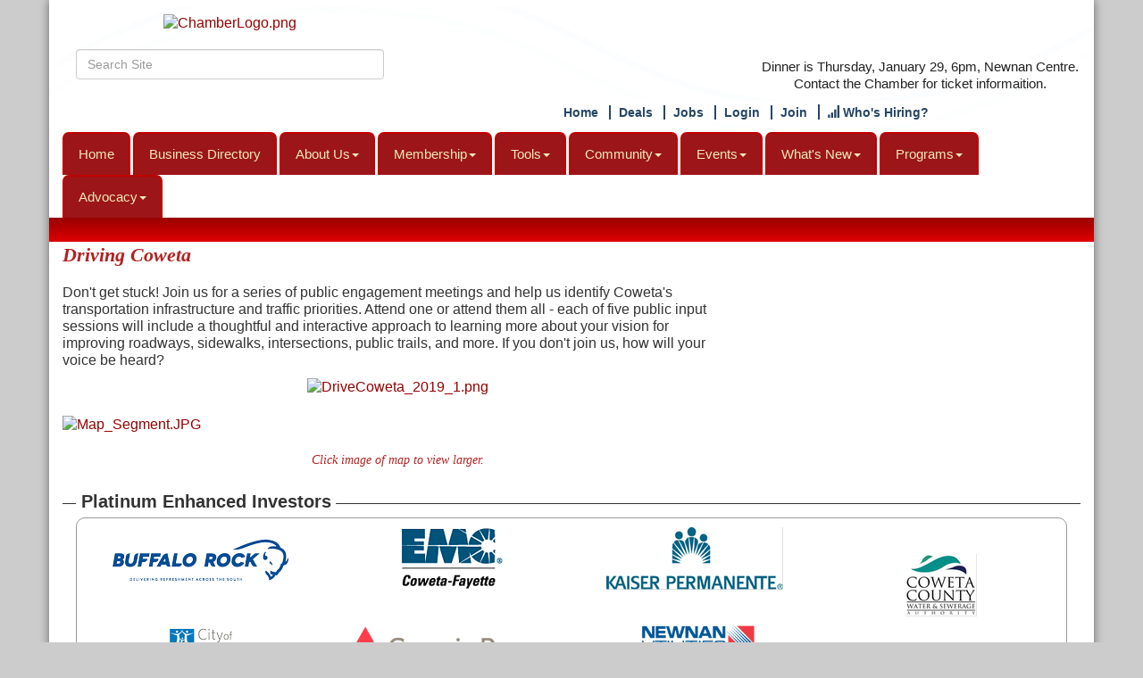

--- FILE ---
content_type: text/html; charset=utf-8
request_url: https://www.newnancowetachamber.org/driving-coweta
body_size: 13488
content:

<!DOCTYPE html>
<!--[if lt IE 7]> <html dir="ltr" lang="en-US" class="ie6"> <![endif]-->
<!--[if IE 7]>    <html dir="ltr" lang="en-US" class="ie7"> <![endif]-->
<!--[if IE 8]>    <html dir="ltr" lang="en-US" class="ie8"> <![endif]-->
<!--[if gt IE 8]><!--> <html dir="ltr" lang="en-US"> <!--<![endif]-->

<!-- BEGIN head -->
<head>
	<!--Meta Tags-->
	<meta http-equiv="Content-Type" content="text/html; charset=UTF-8" />
    <meta charset="utf-8">
	<!--Title-->
	<title>Driving Coweta - Newnan-Coweta Chamber, GA</title>
    <!--Favicon-->
    <link rel="shortcut icon" href="https://chambermaster.blob.core.windows.net/userfiles/UserFiles/chambers/468/CMS/design_assets_do_not_delete/favicon.png" type="image/x-icon" />
        
    <!-- Begin Styles -->    
    <!-- Page Header -->
    <script type="text/javascript">
        var BASE_URL = "//www.newnancowetachamber.org/";
        var CMS = CMS || {};
        CMS.Warnings = CMS.Warnings || {};
        CMS.Defaults = CMS.Defaults || {};
    </script>
<link href="/Content/bundles/cms-public-styles?v=D8mNTZ-9UqeGhR8ddDkrI_X_p7u8taSdYzURPHS2JXg1" rel="stylesheet"/>
<script src="/Content/bundles/cms-public-header-scripts?v=yPjNtgpZ8y92tvBtDtdFF4JH0RbMuwi-tJnjLPEBD3o1"></script>
    <script type="text/javascript">
        CMS.jQuery = jQuery.noConflict(true);
    </script>
    
    
    
    
    <link href='https://fonts.googleapis.com/css?family=Oxygen:400,700,300' rel='stylesheet' type='text/css'>
    <meta name="viewport" content="width=device-width, initial-scale=1.0" />
    <!-- ===== Base Template Styles ===== -->
    
	<link class="cms-style" href="/Themes/Van-Gogh/Resources/css/vangoughstyles.css" rel="stylesheet">

    


    <link rel="stylesheet" href="//www.newnancowetachamber.org/css/default" type="text/css" media="all" id="theme-style" />

    <!-- Site Header -->
<script>
 $ = jQuery
jQuery = CMS.jQuery;
</script>
<script src="https://cdn.jsdelivr.net/jquery.marquee/1.3.1/jquery.marquee.min.js" type="text/javascript"></script>
<script>
CMS.jQuery = jQuery.noConflict(true);
</script>

<!-- Google tag (gtag.js) -->
<script async src="https://www.googletagmanager.com/gtag/js?id=G-91Z34D37EH"></script>
<script>
  window.dataLayer = window.dataLayer || [];
  function gtag(){dataLayer.push(arguments);}
  gtag('js', new Date());

  gtag('config', 'G-91Z34D37EH');
</script>
<!-- header data -->
<style>
#content-71675 h3 {margin-top:0;}
.slider-Text {top: 11%}
.cms-edit-mode .slider-Text {top: 16%}
  
/*--additional classes for enhanced--*/
.highlights {
background-color: #eceab8;
padding: 20px 5px;
margin-right: 0;
margin-left: 0;
margin-bottom:20px;
}
.featureshade h1, .featureshade h2, .featureshade h3, .featureshade h4, .featureshade h5 {margin-top:0;line-height: 1;}
.featureshade {
background: #ffffff;
background: url([data-uri]…EiIGhlaWdodD0iMSIgZmlsbD0idXJsKCNncmFkLXVjZ2ctZ2VuZXJhdGVkKSIgLz4KPC9zdmc+);
background: -moz-linear-gradient(top, rgba(255,255,255,1) 0%, rgba(255,255,255,0) 100%);
background: -webkit-gradient(linear, left top, left bottom, color-stop(0%, rgba(255,255,255,1)), color-stop(100%, rgba(255,255,255,0)));
background: -webkit-linear-gradient(top, rgba(255,255,255,1) 0%, rgba(255,255,255,0) 100%);
background: -o-linear-gradient(top, rgba(255,255,255,1) 0%, rgba(255,255,255,0) 100%);
background: -ms-linear-gradient(top, rgba(255,255,255,1) 0%, rgba(255,255,255,0) 100%);
background: linear-gradient(to bottom, rgba(255,255,255,1) 0%, rgba(255,255,255,0) 100%);
filter: progid:DXImageTransform.Microsoft.gradient( startColorstr='#ffffff', endColorstr='#00ffffff', GradientType=0 );
-ms-filter: "progid:DXImageTransform.Microsoft.gradient (GradientType=0, startColorstr=#ffffff, endColorstr=#00ffffff)";
border-radius: 10px 10px 0 0;

margin: 10px;
padding: 15px;
}

@media (min-width: 992px) {
.featureshade {
    width: 30%;
}
  .featureshade {min-height: 720px;}
}
@media (min-width: 1200px) {
.featureshade {
    width: 30.6%;
}
.featureshade {min-height: 520px;}
}
/*--layout changes to slider overlay--*/
.sliderOverlay svg {display:none;}
.sliderOverlay {
background-image: url(https://chambermaster.blob.core.windows.net/userfiles/UserFiles/chambers/468/CMS/design_assets_do_not_delete/Header.jpg);
background-size: 100%;
background-repeat: no-repeat;
background-position: center -115px;
bottom: 10px;
position: relative;
height: 90px;
}
@media (max-width: 1199px) {
.sliderOverlay {
    display:block;
    height:55px;
}
}
@media (max-width: 991px) {
.sliderOverlay {
    display:block;
    height:45px;
    background-position: center -85px;
}
}
@media (max-width: 767px) {
  .sliderOverlay {display:none;}
  .page-area[pageareaid="Slider Text"] {margin-top:15px;}
   .cms-cm-icons {padding: 15px 0;}
}
  .slider-Text {right:15px;left:auto;}
  
/*--for 5 columns--*/
@media (min-width: 992px) {
.col-md-15 {
    position: relative;
    min-height: 1px;
    padding-right: 15px;
    padding-left: 15px;
    width: 20%;
    float: left;
}
  }
  
/*--menu--*/
.navbar-nav > li {background-color: #9C1519;border-color: #C00000;}
@media (min-width: 768px) {.navbar-default {background-color:transparent;}}
  
/*--menu--*/
@media (min-width: 768px) {.navbar-nav > li {margin-right: 3px;}.navbar-collapse {padding-right: 0; padding-left: 0;}.navbar {min-height:38px;}.yamm > li > a {font-size: 11px;padding: 10px 3px;}}
@media (min-width: 992px) {.yamm > li > a {font-size: 13px;padding: 10px 10px;}}
@media (min-width: 1200px) {.yamm > li > a {font-size: 15px;padding: 10px 16px;}}
.list-unstyled a {    display: block;margin-top: 5px;line-height: 14px;}
  
/*--tabs widget styles--*/
@media (max-width: 767px)  {.cms-tab-buttons .cms-tab-button .panel-title {font-size:12px;}}
.cms-design-panel .cms-tabs {border: 1px solid #DFDBDB;height:225px;overflow:scroll;margin-bottom: 36px;}
.cms-tab-buttons .cms-tab-button {width: 25%;text-align: center;}
.cms-tab-buttons {
    border: 1px solid #DFDBDB;
    border-bottom: none;
    position: relative;
    top: 2px;
    width:100%;
}
@media (min-width: 768px) and (max-width:991px){
#content-73941 .panel-title {font-size: 10px;}
.panel.eden-block .panel-image img {max-height: 50px;}
.slider-Text {margin-top: 35px;}
.panel.eden-block .panel-text, .panel.eden-block .panel-text a { font-size: 14px;line-height: 16px;display: block;margin: 0 0 3px;}
.panel.panel-primary.eden-block p {font-size: 12px;}
}
  
/* --Begin Scroller Fix-- */
.page-area[pageareaid="Footer 0"] .js-marquee .mn-ad { display: block; }
.page-area[pageareaid="Footer 0"] .js-marquee .mn-ad, .js-marquee .mn-ad a { height: auto; left: auto; position: relative; top: auto; width: auto; }
.page-area[pageareaid="Footer 1"] .js-marquee .mn-ad { display: block; }
.page-area[pageareaid="Footer 1"] .js-marquee .mn-ad, .js-marquee .mn-ad a { height: auto; left: auto; position: relative; top: auto; width: auto; }
.page-area[pageareaid="Layout Bottom 0"] .js-marquee .mn-ad { display: block; }
.page-area[pageareaid="Layout Bottom 0"] .js-marquee .mn-ad, .page-area[pageareaid="Layout Bottom 0"] .js-marquee .mn-ad a { height: auto; left: auto; position: relative; top: auto; width: auto; }

  
/* --sponsor marquee styles --*/
.page-area[pageareaid="Footer 0"] .mn-ad-image {margin-right:40px;float:left;} .mn-ads-loaded {width:100%;overflow:hidden;padding:10px;border:1px solid #999;border-radius:10px;-webkit-box-sizing: border-box; -moz-box-sizing: border-box; box-sizing: border-box;background-color:#ffffff}
.page-area[pageareaid="Footer 1"] .mn-ad-image {margin-right:40px;float:left;} .mn-ads-loaded {width:100%;overflow:hidden;padding:10px;border:1px solid #999;border-radius:10px;-webkit-box-sizing: border-box; -moz-box-sizing: border-box; box-sizing: border-box;background-color:#ffffff}
.page-area[pageareaid="Layout Bottom 0"] .mn-ad-image {padding-bottom:30px }
.page-area[pageareaid="Layout Bottom 0"] .mn-ads-loaded {width:100%;overflow:hidden;padding:10px;border:1px solid #999;border-radius:10px;-webkit-box-sizing: border-box; -moz-box-sizing: border-box; box-sizing: border-box;column-count:4}
  
@media (max-width: 1199px) {
.slider-Text {display: block;}
.panel.eden-block .panel-image img {max-height: 80px;}
.panel.eden-block {margin-bottom: 5px;}
}
@media (max-width: 991px) {
.slider-Text {right: 0;top: 0;display: block;margin-top: 15px;}
}
  
/*--for bevel look in 5 bottom boxes--*/
.visible-sm-block, .visible-xs-block {margin-bottom:20px;}
@media (min-width: 300px) {
.page-area[pageareaid="6"] .panel.panel-homesection,
.page-area[pageareaid="7"] .panel.panel-homesection,
.page-area[pageareaid="8"] .panel.panel-homesection,
.page-area[pageareaid="9"] .panel.panel-homesection,
.page-area[pageareaid="10"] .panel.panel-homesection {margin:0;border-radius:8px;}
.cms-edit-mode .page-area[pageareaid="6"] .panel.panel-homesection::before,
.cms-edit-mode .page-area[pageareaid="7"] .panel.panel-homesection::before,
.cms-edit-mode .page-area[pageareaid="8"] .panel.panel-homesection::before,
.cms-edit-mode .page-area[pageareaid="9"] .panel.panel-homesection::before,
.cms-edit-mode .page-area[pageareaid="10"] .panel.panel-homesection::before {display:none;}
.page-area[pageareaid="6"] .panel.panel-homesection::before,
.page-area[pageareaid="7"] .panel.panel-homesection::before,
.page-area[pageareaid="8"] .panel.panel-homesection::before,
.page-area[pageareaid="9"] .panel.panel-homesection::before,
.page-area[pageareaid="10"] .panel.panel-homesection::before {
display:    block;
content:    '';
position:   absolute;
width:     250px;
height:     100%;
top:        0px;
z-index:2;
border-radius:8px;
}
.page-area[pageareaid="6"] .panel.panel-homesection::before,
.page-area[pageareaid="7"] .panel.panel-homesection::before,
.page-area[pageareaid="8"] .panel.panel-homesection::before,
.page-area[pageareaid="9"] .panel.panel-homesection::before,
.page-area[pageareaid="10"] .panel.panel-homesection::before {
left:15px;
background: transparent;
box-shadow: 0 -5px 10px #222 inset, 0 0 15px #222 inset;
}
.panel.panel-homesection .panel-image img {position: relative;z-index: 1;}
  .page-area[pageareaid="6"] .panel.panel-homesection .panel-heading, 
.page-area[pageareaid="7"] .panel.panel-homesection .panel-heading, 
.page-area[pageareaid="8"] .panel.panel-homesection .panel-heading, 
.page-area[pageareaid="9"] .panel.panel-homesection .panel-heading, 
.page-area[pageareaid="10"] .panel.panel-homesection .panel-heading {
    box-shadow: 0px 0px 10px #222 inset, 0 0px 15px #222 inset;
    background-color:white;}

.page-area[pageareaid="6"] .panel.panel-homesection .panel-image img.transparent, 
.page-area[pageareaid="7"] .panel.panel-homesection .panel-image img.transparent, 
.page-area[pageareaid="8"] .panel.panel-homesection .panel-image img.transparent, 
.page-area[pageareaid="9"] .panel.panel-homesection .panel-image img.transparent, 
.page-area[pageareaid="10"] .panel.panel-homesection .panel-image img.transparent {
    width: 91%;
    margin: 10px auto 0;
}

.page-area[pageareaid="6"] .panel-secondary.panel-homesection .panel-body, 
.page-area[pageareaid="7"] .panel-secondary.panel-homesection .panel-body, 
.page-area[pageareaid="8"] .panel-secondary.panel-homesection .panel-body, 
.page-area[pageareaid="9"] .panel-secondary.panel-homesection .panel-body, 
.page-area[pageareaid="10"] .panel-secondary.panel-homesection .panel-body {
    padding: 15px;
    box-shadow: 0px 0px 10px #222 inset, 0 0px 15px #222 inset;
}
.page-area[pageareaid="6"] .panel-secondary.panel-homesection span.panel-text, 
.page-area[pageareaid="7"] .panel-secondary.panel-homesection span.panel-text, 
.page-area[pageareaid="8"] .panel-secondary.panel-homesection span.panel-text, 
.page-area[pageareaid="9"] .panel-secondary.panel-homesection span.panel-text, 
.page-area[pageareaid="10"] .panel-secondary.panel-homesection span.panel-text {
padding:10px 3px;
display:block;
background-color:#0b58a1;
width:106%;
left:-3%;
position:relative;
box-shadow: 0px 5px 10px #222, 0 5px 15px #222, 0px 0px 5px #222 inset;
border-radius:3px
}
.page-area[pageareaid="6"] .panel.panel-homesection::before, 
.page-area[pageareaid="7"] .panel.panel-homesection::before, 
.page-area[pageareaid="8"] .panel.panel-homesection::before, 
.page-area[pageareaid="9"] .panel.panel-homesection::before, 
.page-area[pageareaid="10"] .panel.panel-homesection::before {display:none}
  }
@media (min-width: 768px) {
.page-area[pageareaid="6"] .panel.panel-homesection::before,
.page-area[pageareaid="7"] .panel.panel-homesection::before,
.page-area[pageareaid="8"] .panel.panel-homesection::before,
.page-area[pageareaid="9"] .panel.panel-homesection::before,
.page-area[pageareaid="10"] .panel.panel-homesection::before {width:92%;}
}
@media (min-width: 992px) {
.page-area[pageareaid="6"] .panel.panel-homesection::before,
.page-area[pageareaid="7"] .panel.panel-homesection::before,
.page-area[pageareaid="8"] .panel.panel-homesection::before,
.page-area[pageareaid="9"] .panel.panel-homesection::before,
.page-area[pageareaid="10"] .panel.panel-homesection::before {width:85%;}
}
@media (min-width: 1200px) {
.page-area[pageareaid="6"] .panel.panel-homesection::before,
.page-area[pageareaid="7"] .panel.panel-homesection::before,
.page-area[pageareaid="8"] .panel.panel-homesection::before,
.page-area[pageareaid="9"] .panel.panel-homesection::before,
.page-area[pageareaid="10"] .panel.panel-homesection::before {width:87%;}
}
@media (max-width: 768px) {
.page-area[pageareaid="6"] .panel.panel-homesection,
.page-area[pageareaid="7"] .panel.panel-homesection,
.page-area[pageareaid="8"] .panel.panel-homesection,
.page-area[pageareaid="9"] .panel.panel-homesection,
.page-area[pageareaid="10"] .panel.panel-homesection {max-width:250px;}
  }
  
  @media (min-width: 768px) {
    #gzns .gz-details-links .col-md-8 {
        flex: 0 0 50%!important;
        max-width: 50%!important;
    }
}
  
  @media (min-width: 768px) {
    #gzns .gz-details-links .col-md-4 {
        flex: 0 0 50%!important;
        max-width: 50%!important;
    }
}
</style>

<div id="fb-root"></div>
<script>(function(d, s, id) {
  var js, fjs = d.getElementsByTagName(s)[0];
  if (d.getElementById(id)) return;
  js = d.createElement(s); js.id = id;
  js.src = "//connect.facebook.net/en_US/sdk.js#xfbml=1&version=v2.6";
  fjs.parentNode.insertBefore(js, fjs);
}(document, 'script', 'facebook-jssdk'));</script>    <!-- End Styles -->
        <script>
            (function (i, s, o, g, r, a, m) {
                i['GoogleAnalyticsObject'] = r; i[r] = i[r] || function () {
                    (i[r].q = i[r].q || []).push(arguments)
                }, i[r].l = 1 * new Date(); a = s.createElement(o),
                m = s.getElementsByTagName(o)[0]; a.async = 1; a.src = g; m.parentNode.insertBefore(a, m)
            })(window, document, 'script', '//www.google-analytics.com/analytics.js', 'ga');

            ga('create', 'UA-72976819-47', 'auto');
            ga('send', 'pageview');
        </script>
</head>
 <!-- Begin body -->
<body class="cmsbackground">
    


<div id="page-layout" pageLayout="Right Sidebar" pageId=75017>
    



<div class="wrapperwide">
	<div class="wrapper">
		

<div class="container">
    <!--Header -->
    <header class="headerBkg">
        <div class="row">
            <div class="col-xs-12 col-sm-4 logo">
                
<div class="page-area  global" pageareaid="Head 0">
    <ul class="cms-widgets">

<li class="cms-widget published " contentid="73947" pageareaid="Head 0" order="0" contenttypeid="8">
        <!--  -->
    
    <div class="cms-image-widget center ">
            <a href="/" >
                    <img style="max-width:100%" alt="ChamberLogo.png" src="https://chambermaster.blob.core.windows.net/userfiles/UserFiles/chambers/468/CMS/design_assets_do_not_delete/ChamberLogo.png">

            </a>
    </div>

    <span style="clear:both;display:block;"></span>
</li>


 


<li class="cms-widget published " contentid="71669" pageareaid="Head 0" order="1" contenttypeid="5">
        <!--  -->
    
    <script type="text/javascript">
        (function ($) {
            $(function () {
                
                if (CMS.Theme != 'Nova') {
                    $('#content-71669').SiteSearch();
                }
            });
        })(CMS.jQuery)
    </script>
    <div class="cms-content cms-search" id="content-71669" state="none">
        <div class="form-group">
            <input type="text" class="form-control" placeholder="Search Site">
        </div>
        <div class="cms-search-results">
            <div class="search-results-wrapper">
                <div class="cms-pages-results">
                    <h4><strong>Pages</strong></h4>
                    <ul></ul>
                </div>
                <div class="cms-members-results">
                    <h4><strong>Members</strong></h4>
                    <ul></ul>
                </div>
                <div class="cms-category-results">
                    <h4><strong>Categories</strong></h4>
                    <ul></ul>
                </div>
                <div class="cms-quicklink-results">
                    <h4><strong>Quicklinks</strong></h4>
                    <ul></ul>
                </div>
                <div class="cms-events-results">
                    <h4><strong>Events</strong></h4>
                    <ul></ul>
                </div>
            </div>
        </div>
    </div>



    <span style="clear:both;display:block;"></span>
</li>


 

    </ul>
</div>

           
        </div>
        <div class="col-xs-12 col-sm-8">
            <div class="row">
                <div class="col-xs-4">
<div class="page-area  global" pageareaid="Head 1">
    <ul class="cms-widgets">
    </ul>
</div>
</div>
                <div class="col-xs-4">
<div class="page-area  global" pageareaid="Head 2">
    <ul class="cms-widgets">
    </ul>
</div>
</div>
                <div class="col-xs-4">
<div class="page-area  global" pageareaid="Head 3">
    <ul class="cms-widgets">
    </ul>
</div>
</div>
            </div>
            <div class="row">
                <div class="col-md-6">
<div class="page-area  global" pageareaid="Head 4">
    <ul class="cms-widgets">
    </ul>
</div>
</div>
                <div class="col-md-6">
<div class="page-area  global" pageareaid="Head 5">
    <ul class="cms-widgets">

<li class="cms-widget published " contentid="207741" pageareaid="Head 5" order="0" contenttypeid="6">
        <!-- 
    <span>Generic</span>
 -->
    

    <div class="cms-design-panel" id="content-207741">
<h1 style="font-size: 16px; text-align: center;"><a href="https://chambermaster.blob.core.windows.net/userfiles/UserFiles/chambers/468/CMS/Coweta-County-Citizen-of-the-Year-Application_2026_Fillable-(1).pdf"><img alt="" src="https://chambermaster.blob.core.windows.net/userfiles/UserFiles/chambers/468/CMS/Citizen_of_the_year/COTY_Logo.png" style="width: 200px; height: 100px;" /></a></h1>
    </div>

    <span style="clear:both;display:block;"></span>
</li>


 


<li class="cms-widget published " contentid="737749" pageareaid="Head 5" order="1" contenttypeid="6">
        <!-- 
    <span>Generic</span>
 -->
    

    <div class="cms-design-panel" id="content-737749">
<p style="text-align: center;"><span style="color: rgb(34, 34, 34); font-family: Aptos, sans-serif; font-size: 14.6667px; background-color: rgb(255, 255, 255);">Dinner is Thursday, January 29, 6pm, Newnan Centre. Contact the Chamber for ticket informaition.</span></p>
    </div>

    <span style="clear:both;display:block;"></span>
</li>


 

    </ul>
</div>
</div>
            </div>
            <div class="row">
                <div class="col-xs-12">
<div class="page-area  global" pageareaid="Head 6">
    <ul class="cms-widgets">

<li class="cms-widget published " contentid="71670" pageareaid="Head 6" order="0" contenttypeid="7">
        <!--  -->
    
    <div class="cms-custom-links">
            <style>

                ul#content-71670.sidebar-nav.horizontal.sidebar-default.custom {
                    background-color: #ffffff;
                }
                ul#content-71670.sidebar-nav.horizontal.sidebar-default.custom li {
                    border-color: #264667;
                }
                                                ul#content-71670.sidebar-nav.sidebar-default.custom .nav-item a {
                    background-color:#ffffff;
                    border-color:#ffffff;
                    color:#264667;
                }
            </style>
        <div class="cms-alignment-wrapper center ">
            <ul class="sidebar-nav sidebar-default custom  horizontal " id="content-71670">
                    <li>
                        <div class="nav-item">
                            <a href="/" target=&quot;_blank&quot;>
                                <span class="panel-icon">
                                                                            <span class="panel-image"><img class="blank" src="https://devchambermaster.blob.core.windows.net/cms/media/icons/add-icon-flat.png"></span>
                                                                            <span>Home</span>
                                </span>
                            </a>
                        </div>
                    </li>
                    <li>
                        <div class="nav-item">
                            <a href="/hotdeals" >
                                <span class="panel-icon">
                                                                            <span class="panel-image"><img class="blank" src="https://devchambermaster.blob.core.windows.net/cms/media/icons/add-icon-flat.png"></span>
                                                                            <span>Deals</span>
                                </span>
                            </a>
                        </div>
                    </li>
                    <li>
                        <div class="nav-item">
                            <a href="/jobs" >
                                <span class="panel-icon">
                                                                            <span class="panel-image"><img class="blank" src="https://devchambermaster.blob.core.windows.net/cms/media/icons/add-icon-flat.png"></span>
                                                                            <span>Jobs</span>
                                </span>
                            </a>
                        </div>
                    </li>
                    <li>
                        <div class="nav-item">
                            <a href="/login" >
                                <span class="panel-icon">
                                                                            <span class="panel-image"><img class="blank" src="https://devchambermaster.blob.core.windows.net/cms/media/icons/add-icon-flat.png"></span>
                                                                            <span>Login</span>
                                </span>
                            </a>
                        </div>
                    </li>
                    <li>
                        <div class="nav-item">
                            <a href="/member/newmemberapp/" >
                                <span class="panel-icon">
                                                                            <span class="panel-image"><img class="blank" src="https://devchambermaster.blob.core.windows.net/cms/media/icons/add-icon-flat.png"></span>
                                                                            <span>Join</span>
                                </span>
                            </a>
                        </div>
                    </li>
                    <li>
                        <div class="nav-item">
                            <a href="https://careers.workupcoweta.com/jobs" target=&quot;_blank&quot;>
                                <span class="panel-icon">
                                        <i class="glyphicon glyphicon-signal"></i>
                                                                                                                <span>Who&#39;s Hiring?</span>
                                </span>
                            </a>
                        </div>
                    </li>
            </ul>
        </div>
    </div>    

    <span style="clear:both;display:block;"></span>
</li>


 

    </ul>
</div>
</div>
            </div>
        </div>
    </div>

    <!-- Main Menu -->
    <!-- Navigation -->
    <nav class="navbar navbar-default" role="navigation">
        <!-- Brand and toggle get grouped for better mobile display -->
        <div class="navbar-header">
            <button type="button" class="navbar-toggle" data-toggle="collapse" data-target="#bs-example-navbar-collapse-1"> <span class="sr-only">Toggle navigation</span> <span class="icon-bar"></span> <span class="icon-bar"></span> <span class="icon-bar"></span></button>
        </div>
        <!-- Collect the nav links, forms, and other content for toggling -->
        <div class="collapse navbar-collapse" id="bs-example-navbar-collapse-1">
            <div id="cm-cms-menu">
                

<ul menu-id="670" class="nav navbar-nav yamm basic-mega cms-bootstrap-menu">
            <li ><a href="/" target="_self">Home</a></li>
        <li ><a href="/list/" target="_self">Business Directory</a></li>
        <li class="dropdown" navigation-id="41975">
            <a href="#" class="dropdown-toggle" data-toggle="dropdown" target="_self">About Us<b class="caret"></b></a>
            <ul class="dropdown-menu">
                <li>
                    <div class="yamm-content">
                            <div class="row">
        <ul class="col-sm-3 list-unstyled">
                <li>
                    <p><strong>The Chamber</strong></p>
                </li>
                    <li><a href="/about-us" target="_self">The Chamber</a></li>
                    <li><a href="/about-us-chamber-impact" target="_self">Chamber Impact</a></li>
                    <li><a href="/board" target="_self">Board of Directors</a></li>
                    <li><a href="/chamber-staff" target="_self">Chamber Staff</a></li>
                    <li><a href="/contact/" target="_self">Contact Us</a></li>
        </ul>
        <ul class="col-sm-3 list-unstyled">
                <li>
                    <p><strong>Communications</strong></p>
                </li>
                    <li><a href="/magazine" target="_self">Publications</a></li>
        </ul>
            </div>

                    </div>
                </li>
            </ul>
        </li>
        <li class="dropdown" navigation-id="41970">
            <a href="#" class="dropdown-toggle" data-toggle="dropdown" target="_self">Membership<b class="caret"></b></a>
            <ul class="dropdown-menu">
                <li>
                    <div class="yamm-content">
                            <div class="row">
                    <div class="col-sm-3 list-unstyled">
                    <div>
                        <a href="/10-reasons" target="_self">10 Reasons to Join</a>
                    </div>
                    <div>
                        <a href="/member/newmemberapp/" target="_self">Join!</a>
                    </div>
                    <div>
                        <a href="/login/" target="_self">Member Login (MIC)</a>
                    </div>
                    <div>
                        <a href="/new-members" target="_self">Member Benefits</a>
                    </div>
                    <div>
                        <a href="/room-rental" target="_self">Room Rental</a>
                    </div>
            </div>
    </div>

                    </div>
                </li>
            </ul>
        </li>
        <li class="dropdown" navigation-id="181622">
            <a href="#" class="dropdown-toggle" data-toggle="dropdown" target="_self">Tools<b class="caret"></b></a>
            <ul class="dropdown-menu">
                <li>
                    <div class="yamm-content">
                            <div class="row">
                    <div class="col-sm-3 list-unstyled">
                    <div>
                        <a href="https://resources4business.info/NewnanCoweta/" target="_blank">Tools for Business</a>
                    </div>
            </div>
    </div>

                    </div>
                </li>
            </ul>
        </li>
        <li class="dropdown" navigation-id="63509">
            <a href="#" class="dropdown-toggle" data-toggle="dropdown" target="_self">Community<b class="caret"></b></a>
            <ul class="dropdown-menu">
                <li>
                    <div class="yamm-content">
                            <div class="row">
                    <div class="col-sm-3 list-unstyled">
                    <div>
                        <a href="/links" target="_self">Links</a>
                    </div>
                    <div>
                        <a href="/citizen-of-the-year" target="_self">Citizen of the Year</a>
                    </div>
            </div>
    </div>

                    </div>
                </li>
            </ul>
        </li>
        <li class="dropdown" navigation-id="63565">
            <a href="http://www.newnancowetachamber.org/events/calendar/" class="dropdown-toggle" data-toggle="dropdown" target="_blank">Events<b class="caret"></b></a>
            <ul class="dropdown-menu">
                <li>
                    <div class="yamm-content">
                            <div class="row">
        <ul class="col-sm-3 list-unstyled">
                <li>
                    <p><strong>Events</strong></p>
                </li>
                    <li><a href="/events/calendar/" target="_self">Events Calendar</a></li>
                    <li><a href="/ribbon-cuttings" target="_self">Ribbon Cuttings</a></li>
        </ul>
        <ul class="col-sm-3 list-unstyled">
                <li>
                    <p><strong>Signature Special Events</strong></p>
                </li>
                    <li><a href="/annual-meeting" target="_self">State of the Chamber Annual Meeting</a></li>
                    <li><a href="/golf-classic" target="_self">Golf Classic</a></li>
                    <li><a href="/pickleball-tournament" target="_self">Pickleball Tournament</a></li>
        </ul>
        <ul class="col-sm-3 list-unstyled">
                <li>
                    <p><strong>Networking Events</strong></p>
                </li>
                    <li><a href="/coffee-call" target="_self">The Breakfast Club</a></li>
                    <li><a href="/business-after-hours" target="_self">Business-After-Hours</a></li>
                    <li><a href="/connections-in-the-courtyard" target="_self">Connections in the Courtyard</a></li>
                    <li><a href="/member-connect-lunch" target="_self">Member Connect </a></li>
        </ul>
            </div>

                    </div>
                </li>
            </ul>
        </li>
        <li class="dropdown" navigation-id="41972">
            <a href="#" class="dropdown-toggle" data-toggle="dropdown" target="_self">What&#39;s New<b class="caret"></b></a>
            <ul class="dropdown-menu">
                <li>
                    <div class="yamm-content">
                            <div class="row">
                    <div class="col-sm-3 list-unstyled">
                    <div>
                        <a href="/jobs/" target="_self">Job Postings</a>
                    </div>
                    <div>
                        <a href="/hotdeals/" target="_self">Hot Deals</a>
                    </div>
            </div>
    </div>

                    </div>
                </li>
            </ul>
        </li>
        <li class="dropdown" navigation-id="63510">
            <a href="#" class="dropdown-toggle" data-toggle="dropdown" target="_self">Programs<b class="caret"></b></a>
            <ul class="dropdown-menu">
                <li>
                    <div class="yamm-content">
                            <div class="row">
        <ul class="col-sm-3 list-unstyled">
                <li>
                    <p><strong>Programs</strong></p>
                </li>
                    <li><a href="/talk-of-the-town" target="_self">Talk of the Town</a></li>
                    <li><a href="/coweta-works" target="_self">Coweta Works</a></li>
                    <li><a href="/the-national-civics-bee" target="_self"> National Civics Bee</a></li>
                    <li><a href="/small-business-one-stop-shop" target="_self">Small Business One-Stop Shop</a></li>
                    <li><a href="/where-we-are-wednesdays" target="_self">Where Are We Wednesdays</a></li>
                    <li><a href="/try-it-tuesday" target="_self">Try it Tuesday</a></li>
        </ul>
        <ul class="col-sm-3 list-unstyled">
                <li>
                    <p><strong>Alliances</strong></p>
                </li>
                    <li><a href="/ambassadors" target="_self">Chamber Champions Alliance</a></li>
                    <li><a href="/safetyalliance" target="_self">Coweta Safety Alliance</a></li>
                    <li><a href="/economic-prosperity-alliance" target="_self">Economic Prosperity Alliance</a></li>
                    <li><a href="/enhanced-investors" target="_self">Enhanced Investors Alliance</a></li>
                    <li><a href="/leadership-coweta" target="_self">Leadership Coweta Alliance</a></li>
                    <li><a href="/non-profit-alliance" target="_self">Non-Profit Alliance</a></li>
        </ul>
            </div>

                    </div>
                </li>
            </ul>
        </li>
        <li class="dropdown" navigation-id="63511">
            <a href="#" class="dropdown-toggle" data-toggle="dropdown" target="_self">Advocacy<b class="caret"></b></a>
            <ul class="dropdown-menu">
                <li>
                    <div class="yamm-content">
                            <div class="row">
                    <div class="col-sm-3 list-unstyled">
                    <div>
                        <a href="/once-coweta" target="_self">One Coweta</a>
                    </div>
                    <div>
                        <a href="/legislative" target="_self">Legislative Agenda</a>
                    </div>
                    <div>
                        <a href="/work-force-development" target="_self">Talent Development</a>
                    </div>
            </div>
    </div>

                    </div>
                </li>
            </ul>
        </li>

</ul>



            </div>
        </div>
        <!-- /.navbar-collapse -->
    </nav>
    <!-- /Navigation -->
</header>

<main>
    <div class="row">
        <div class="col-xs-12 clearLRPadding container1-5"></div>
        <div class="col-xs-12">
<div class="page-area  global" pageareaid="Layout Top 0">
    <ul class="cms-widgets">
    </ul>
</div>
</div>
        <div class="col-xs-12">
<div class="page-area  local" pageareaid="1">
    <ul class="cms-widgets">
    </ul>
</div>
</div>
    </div>
    <div class="row">
        <div class="col-md-8">
         <div class="row">
           <div class="col-xs-12">
<div class="page-area  local" pageareaid="Main">
    <ul class="cms-widgets">

<li class="cms-widget published " contentid="449138" pageareaid="Main" order="0" contenttypeid="6">
        <!-- 
    <span>Generic</span>
 -->
    

    <div class="cms-design-panel" id="content-449138">
<p><strong><em><span style="color:#B22222;"><span style="font-size:22px;"><span style="font-family:georgia,serif;">Driving Coweta</span></span></span></em></strong><br />
<br />
<span style="font-size:16px;"><span style="font-family:tahoma,geneva,sans-serif;">Don&#39;t get stuck! Join us for a series&nbsp;of public engagement&nbsp;meetings and help us identify Coweta&#39;s transportation infrastructure and traffic priorities. Attend one or attend them all - each of five public input sessions will include a thoughtful and interactive approach to learning more about your vision for improving roadways, sidewalks, intersections, public trails, and more. If you don&#39;t join us, how will your voice be heard?&nbsp;</span></span></p>
    </div>

    <span style="clear:both;display:block;"></span>
</li>


 


<li class="cms-widget published " contentid="449233" pageareaid="Main" order="1" contenttypeid="8">
        <!--  -->
    
    <div class="cms-image-widget center ">
            <a href="https://conta.cc/2FaxCWI" >
                    <img style="max-width:100%" alt="DriveCoweta_2019_1.png" src="https://chambermaster.blob.core.windows.net/userfiles/UserFiles/chambers/468/CMS/2019TSPLOST/DrivingCoweta_Banner.png">

            </a>
    </div>

    <span style="clear:both;display:block;"></span>
</li>


 

    </ul>
</div>
</div>
           <div class="col-sm-4">
<div class="page-area  local" pageareaid="2">
    <ul class="cms-widgets">
    </ul>
</div>
</div>
           <div class="col-sm-4">
<div class="page-area  local" pageareaid="3">
    <ul class="cms-widgets">
    </ul>
</div>
</div>
           <div class="col-sm-4">
<div class="page-area  local" pageareaid="4">
    <ul class="cms-widgets">
    </ul>
</div>
</div>
           <div class="col-xs-12">
<div class="page-area  local" pageareaid="5">
    <ul class="cms-widgets">

<li class="cms-widget " contentid="450624" pageareaid="5" order="0" contenttypeid="7">
        <!--  -->
    

    <span style="clear:both;display:block;"></span>
</li>


 


<li class="cms-widget published " contentid="450625" pageareaid="5" order="1" contenttypeid="8">
        <!--  -->
    
    <div class="cms-image-widget ">
            <a href="https://chambermaster.blob.core.windows.net/userfiles/UserFiles/chambers/468/CMS/2019TSPLOST/RoadMap_-Coweta-County-24x36.pdf" >
                    <img style="max-width:100%" alt="Map_Segment.JPG" src="https://chambermaster.blob.core.windows.net/userfiles/UserFiles/chambers/468/CMS/2019TSPLOST/Map_Segment.JPG">

            </a>
    </div>

    <span style="clear:both;display:block;"></span>
</li>


 


<li class="cms-widget published " contentid="450626" pageareaid="5" order="2" contenttypeid="6">
        <!-- 
    <span>Generic</span>
 -->
    

    <div class="cms-design-panel" id="content-450626">
<p style="text-align: center;"><span style="font-size:14px;"><em><span style="color:#B22222;"><span style="font-family:georgia,serif;">Click&nbsp;image of map</span></span></em></span><span style="font-size:14px;"><em><span style="color:#B22222;"><span style="font-family:georgia,serif;">&nbsp;to view larger.</span></span></em></span></p>
    </div>

    <span style="clear:both;display:block;"></span>
</li>


 

    </ul>
</div>
</div>
           <div class="col-sm-4">
<div class="page-area  local" pageareaid="6">
    <ul class="cms-widgets">
    </ul>
</div>
</div>
           <div class="col-sm-4">
<div class="page-area  local" pageareaid="7">
    <ul class="cms-widgets">
    </ul>
</div>
</div>
           <div class="col-sm-4">
<div class="page-area  local" pageareaid="8">
    <ul class="cms-widgets">
    </ul>
</div>
</div>
           <div class="col-xs-12">
<div class="page-area  local" pageareaid="9">
    <ul class="cms-widgets">
    </ul>
</div>
</div>
         </div>
      </div>
        <div class="col-md-4">
            <div>
<div class="page-area  global" pageareaid="Sidebar Top 0">
    <ul class="cms-widgets">

<li class="cms-widget " contentid="733711" pageareaid="Sidebar Top 0" order="0" contenttypeid="7">
        <!--  -->
    

    <span style="clear:both;display:block;"></span>
</li>


 

    </ul>
</div>
</div>
            <div>
<div class="page-area  local" pageareaid="10">
    <ul class="cms-widgets">
    </ul>
</div>
</div>
        </div>
    </div>
    <div class="row">
        <div class="col-md-6">
<div class="page-area  local" pageareaid="11">
    <ul class="cms-widgets">
    </ul>
</div>
</div>
        <div class="col-md-6">
<div class="page-area  local" pageareaid="12">
    <ul class="cms-widgets">
    </ul>
</div>
</div>
    </div>
    <div class="row">
        <div class="col-xs-12">
<div class="page-area  local" pageareaid="13">
    <ul class="cms-widgets">
    </ul>
</div>
</div>
    </div>
    <div class="row">
        <div class="col-md-4">
<div class="page-area  local" pageareaid="14">
    <ul class="cms-widgets">
    </ul>
</div>
</div>
        <div class="col-md-4">
<div class="page-area  local" pageareaid="15">
    <ul class="cms-widgets">
    </ul>
</div>
</div>
        <div class="col-md-4">
<div class="page-area  local" pageareaid="16">
    <ul class="cms-widgets">
    </ul>
</div>
</div>
    </div>
    <div class="row">
        <div class="col-xs-12">
<div class="page-area  local" pageareaid="17">
    <ul class="cms-widgets">
    </ul>
</div>
</div>
    </div>
    <div class="row">
        <div class="col-xs-12">
<div class="page-area  global" pageareaid="Layout Bottom 0">
    <ul class="cms-widgets">

<li class="cms-widget published " contentid="77965" pageareaid="Layout Bottom 0" order="0" contenttypeid="6">
        <!-- 
    <span>Generic With Style</span>
 -->
    

        <style>
            #content-77965 .panel.custom {
                border-color: #ffffff;
            }
            #content-77965 .panel.custom .panel-heading,
            #content-77965 .panel.custom .panel-title {
                color: #333333;
                background-color: #ffffff;
                border-color: #ffffff;
            }
            #content-77965 .panel.custom.panel-line,
            #content-77965 .panel.custom.panel-line .panel-body,
            #content-77965 .panel.custom.panel-homesection,
            #content-77965 .panel.custom.panel-homesection .panel-body {
                background-color: #ffffff;
                color: #333333;
            }
            #content-77965 .panel.custom.panel-line .panel-body a,
            #content-77965 .panel.custom.panel-line .panel-body p,
            #content-77965 .panel.custom.panel-homesection .panel-body a {
                color: #333333;
            }
            #content-77965 .panel.custom.panel-line .panel-heading {
                border-bottom: 1px solid #333333;
            }
			#content-77965 .panel.custom.image-overlay {
                color: #333333;
            }
			#content-77965 .panel.custom.image-overlay .panel-body {
                background-color: #ffffff;
            }
			#content-77965 .panel.custom.image-overlay a#overlay-link {
                color: #333333;
            }
			

            
            #content-77965 .panel.custom.panel-homesection .panel-title {
                border-color: #333333;
            }
        </style>
    <div class="cms-design-panel" id="content-77965">
            <div class="panel panel-default custom  panel-line ">
                <div class="panel-heading ">
    <h3 class="panel-title">
        <span class="panel-icon">
                            <span class="panel-image"><img class="blank" src="https://devchambermaster.blob.core.windows.net/cms/media/icons/add-icon-flat.png" alt="Platinum Enhanced Investors" title="Platinum Enhanced Investors" /></span>
        </span>
            <span class="panel-text">Platinum Enhanced Investors</span>
    </h3>
                </div>
                <div class="panel-body">
                    <div id="mni-ads-1410549483945"><strong><span style="font-size:24px;"></span></strong></div>
<script type="text/javascript">// <![CDATA[
var _mnisq=_mnisq||[];
(function($){_mnisq.push(["1410549483945.context",151],["1410549483945.max",30],["1410549483945.rotate",!1],["1410549483945.create","mni-ads-1410549483945"])})(CMS.jQuery);
// ]]></script>

<p>&nbsp;</p>
<script>
jQuery = CMS.jQuery;
</script>
                </div>
            </div>
    </div>

    <span style="clear:both;display:block;"></span>
</li>


 


<li class="cms-widget published " contentid="736318" pageareaid="Layout Bottom 0" order="1" contenttypeid="6">
        <!-- 
    <span>Generic With Style</span>
 -->
    

        <style>
            #content-736318 .panel.custom {
                border-color: #ffffff;
            }
            #content-736318 .panel.custom .panel-heading,
            #content-736318 .panel.custom .panel-title {
                color: #333333;
                background-color: #ffffff;
                border-color: #ffffff;
            }
            #content-736318 .panel.custom.panel-line,
            #content-736318 .panel.custom.panel-line .panel-body,
            #content-736318 .panel.custom.panel-homesection,
            #content-736318 .panel.custom.panel-homesection .panel-body {
                background-color: #ffffff;
                color: #333333;
            }
            #content-736318 .panel.custom.panel-line .panel-body a,
            #content-736318 .panel.custom.panel-line .panel-body p,
            #content-736318 .panel.custom.panel-homesection .panel-body a {
                color: #333333;
            }
            #content-736318 .panel.custom.panel-line .panel-heading {
                border-bottom: 1px solid #333333;
            }
			#content-736318 .panel.custom.image-overlay {
                color: #333333;
            }
			#content-736318 .panel.custom.image-overlay .panel-body {
                background-color: #ffffff;
            }
			#content-736318 .panel.custom.image-overlay a#overlay-link {
                color: #333333;
            }
			

            
            #content-736318 .panel.custom.panel-homesection .panel-title {
                border-color: #333333;
            }
        </style>
    <div class="cms-design-panel" id="content-736318">
            <div class="panel panel-default custom  panel-line ">
                <div class="panel-heading ">
    <h3 class="panel-title">
        <span class="panel-icon">
                            <span class="panel-image"><img class="blank" src="https://devchambermaster.blob.core.windows.net/cms/media/icons/add-icon-flat.png" alt="Gold Enhanced Investors" title="Gold Enhanced Investors" /></span>
        </span>
            <span class="panel-text">Gold Enhanced Investors</span>
    </h3>
                </div>
                <div class="panel-body">
                    <div id="mni-ads-1410549483946">&nbsp;</div>
<script type="text/javascript">// <![CDATA[
var _mnisq=_mnisq||[];
(function($){_mnisq.push(["1410549483946.context",152],["1410549483946.max",30],["1410549483946.rotate",!1],["1410549483946.create","mni-ads-1410549483946"])})(CMS.jQuery);
// ]]></script>
                </div>
            </div>
    </div>

    <span style="clear:both;display:block;"></span>
</li>


 

    </ul>
</div>
</div>
    </div>
</main>
</div>

<footer class="footer">
			<div class="row">
				<div class="col-sm-6">
					
<div class="page-area  global" pageareaid="Footer 0">
    <ul class="cms-widgets">

<li class="cms-widget published " contentid="193725" pageareaid="Footer 0" order="0" contenttypeid="6">
        <!-- 
    <span>Generic With Style</span>
 -->
    

        <style>
            #content-193725 .panel.custom {
                border-color: #980000;
            }
            #content-193725 .panel.custom .panel-heading,
            #content-193725 .panel.custom .panel-title {
                color: #ffffff;
                background-color: #980000;
                border-color: #980000;
            }
            #content-193725 .panel.custom.panel-line,
            #content-193725 .panel.custom.panel-line .panel-body,
            #content-193725 .panel.custom.panel-homesection,
            #content-193725 .panel.custom.panel-homesection .panel-body {
                background-color: #980000;
                color: #ffffff;
            }
            #content-193725 .panel.custom.panel-line .panel-body a,
            #content-193725 .panel.custom.panel-line .panel-body p,
            #content-193725 .panel.custom.panel-homesection .panel-body a {
                color: #ffffff;
            }
            #content-193725 .panel.custom.panel-line .panel-heading {
                border-bottom: 1px solid #ffffff;
            }
			#content-193725 .panel.custom.image-overlay {
                color: #ffffff;
            }
			#content-193725 .panel.custom.image-overlay .panel-body {
                background-color: #980000;
            }
			#content-193725 .panel.custom.image-overlay a#overlay-link {
                color: #ffffff;
            }
			

            
            #content-193725 .panel.custom.panel-homesection .panel-title {
                border-color: #ffffff;
            }
        </style>
    <div class="cms-design-panel" id="content-193725">
            <div class="panel panel-default custom  round-corner ">
                <div class="panel-heading ">
    <h3 class="panel-title">
        <span class="panel-icon">
                            <span class="panel-image"><img class="blank" src="https://devchambermaster.blob.core.windows.net/cms/media/icons/add-icon-flat.png" alt="Silver Enhanced Investors" title="Silver Enhanced Investors" /></span>
        </span>
            <span class="panel-text">Silver Enhanced Investors</span>
    </h3>
                </div>
                <div class="panel-body">
                    <div id="mni-ads-1737754335015">&nbsp;</div>
<script type="text/javascript">// <![CDATA[
var _mnisq=_mnisq||[];
(function($){_mnisq.push(["1737754335015.context",153],["1737754335015.max",30],["1737754335015.rotate",!1],["1737754335015.onCreated",function(e){$(e).bind('beforeStarting',function(){$('.js-marquee-wrapper',e).css('margin-left',0)}).marquee({duration:15E3,duplicated:!0,pauseOnHover:!0,gap:0})}],["1737754335015.create","mni-ads-1737754335015"])})(CMS.jQuery);
// ]]></script>
                </div>
            </div>
    </div>

    <span style="clear:both;display:block;"></span>
</li>


 

    </ul>
</div>

				</div>
				<div class="col-sm-6">
					<div>
<div class="page-area  global" pageareaid="Footer 1">
    <ul class="cms-widgets">

<li class="cms-widget published " contentid="193726" pageareaid="Footer 1" order="0" contenttypeid="6">
        <!-- 
    <span>Generic With Style</span>
 -->
    

        <style>
            #content-193726 .panel.custom {
                border-color: #980000;
            }
            #content-193726 .panel.custom .panel-heading,
            #content-193726 .panel.custom .panel-title {
                color: #ffffff;
                background-color: #980000;
                border-color: #980000;
            }
            #content-193726 .panel.custom.panel-line,
            #content-193726 .panel.custom.panel-line .panel-body,
            #content-193726 .panel.custom.panel-homesection,
            #content-193726 .panel.custom.panel-homesection .panel-body {
                background-color: #980000;
                color: #ffffff;
            }
            #content-193726 .panel.custom.panel-line .panel-body a,
            #content-193726 .panel.custom.panel-line .panel-body p,
            #content-193726 .panel.custom.panel-homesection .panel-body a {
                color: #ffffff;
            }
            #content-193726 .panel.custom.panel-line .panel-heading {
                border-bottom: 1px solid #ffffff;
            }
			#content-193726 .panel.custom.image-overlay {
                color: #ffffff;
            }
			#content-193726 .panel.custom.image-overlay .panel-body {
                background-color: #980000;
            }
			#content-193726 .panel.custom.image-overlay a#overlay-link {
                color: #ffffff;
            }
			

            
            #content-193726 .panel.custom.panel-homesection .panel-title {
                border-color: #ffffff;
            }
        </style>
    <div class="cms-design-panel" id="content-193726">
            <div class="panel panel-default custom  square-corner ">
                <div class="panel-heading ">
    <h3 class="panel-title">
        <span class="panel-icon">
                            <span class="panel-image"><img class="blank" src="https://devchambermaster.blob.core.windows.net/cms/media/icons/add-icon-flat.png" alt="Bronze Enhanced Investors" title="Bronze Enhanced Investors" /></span>
        </span>
            <span class="panel-text">Bronze Enhanced Investors</span>
    </h3>
                </div>
                <div class="panel-body">
                    <div id="mni-ads-1410549483940">&nbsp;</div>
<script type="text/javascript">// <![CDATA[
var _mnisq=_mnisq||[];
(function($){_mnisq.push(["1410549483940.context",154],["1410549483940.max",30],["1410549483940.rotate",!1],["1410549483940.onCreated",function(e){$(e).bind('beforeStarting',function(){$('.js-marquee-wrapper',e).css('margin-left',0)}).marquee({duration:15E3,duplicated:!0,pauseOnHover:!0,gap:0})}],["1410549483940.create","mni-ads-1410549483940"])})(CMS.jQuery);
// ]]></script>
                </div>
            </div>
    </div>

    <span style="clear:both;display:block;"></span>
</li>


 

    </ul>
</div>
</div>
				</div>
			</div>
			<div class="row">
				<div class="col-sm-6 col-md-2">
<div class="page-area  global" pageareaid="Footer 3">
    <ul class="cms-widgets">
    </ul>
</div>
</div>
				<div class="col-sm-6 col-md-2">
<div class="page-area  global" pageareaid="Footer 4">
    <ul class="cms-widgets">
    </ul>
</div>
</div>
                <div class="clearfix visible-sm-block"></div>
				<div class="col-sm-6 col-md-2">
<div class="page-area  global" pageareaid="Footer 5">
    <ul class="cms-widgets">
    </ul>
</div>
</div>
				<div class="col-sm-6 col-md-2">
<div class="page-area  global" pageareaid="Footer 6">
    <ul class="cms-widgets">
    </ul>
</div>
</div>
                <div class="clearfix visible-sm-block"></div>
				<div class="col-sm-6 col-md-2">
<div class="page-area  global" pageareaid="Footer 7">
    <ul class="cms-widgets">
    </ul>
</div>
</div>
				<div class="col-sm-6 col-md-2">
<div class="page-area  global" pageareaid="Footer 8">
    <ul class="cms-widgets">
    </ul>
</div>
</div>
                <div class="clearfix visible-sm-block"></div>
			</div>
			<div class="row">
				<div class="col-xs-12">
<div class="page-area  global" pageareaid="Footer 9">
    <ul class="cms-widgets">

<li class="cms-widget " contentid="720927" pageareaid="Footer 9" order="0" contenttypeid="6">
        <!-- 
    <span>Generic</span>
 -->
    


    <span style="clear:both;display:block;"></span>
</li>


 


<li class="cms-widget published " contentid="71668" pageareaid="Footer 9" order="1" contenttypeid="9">
        <!--  -->
    
    <div class="cms-cm-icons">
        <ul class="cms-icon-links fixed  icon-links-primary  center " count="4" id="content-71668">
                <li class="cms-icon-link">
                    <a href="https://www.facebook.com/NewnanCowetaChamber" target=&quot;_blank&quot;>
                        <div class="panel-icon">
                                <i class="fa fa-facebook social-btn" title="Icon Link"></i>
                                                    </div>
                    </a>
                </li>
                <li class="cms-icon-link">
                    <a href="http://newnancowetachamber.blogspot.com/" target=&quot;_blank&quot;>
                        <div class="panel-icon">
                                                            <span class="panel-image"><img class="transparent" src="https://chambermaster.blob.core.windows.net/userfiles/UserFiles/chambers/468/CMS/design_assets_do_not_delete/blogspot-icon.png" title="Icon Link"></span>
                        </div>
                    </a>
                </li>
                <li class="cms-icon-link">
                    <a href="https://www.linkedin.com/start/join?trk=login_reg_redirect&amp;session_redirect=https%3A%2F%2Fwww.linkedin.com%2Fgroups%2F2636473" target=&quot;_blank&quot;>
                        <div class="panel-icon">
                                <i class="fa fa-linkedin social-btn" title="Icon Link"></i>
                                                    </div>
                    </a>
                </li>
                <li class="cms-icon-link">
                    <a href="https://www.youtube.com/user/NewnanCowetaChamber" target=&quot;_blank&quot;>
                        <div class="panel-icon">
                                <i class="fa fa-youtube social-btn" title="Icon Link"></i>
                                                    </div>
                    </a>
                </li>
        </ul>
    </div>

    <span style="clear:both;display:block;"></span>
</li>


 


<li class="cms-widget published " contentid="743503" pageareaid="Footer 9" order="2" contenttypeid="8">
        <!--  -->
    
    <div class="cms-image-widget center ">
    <img style="max-width:100%" alt="Awards.png" src="https://chambermaster.blob.core.windows.net/userfiles/UserFiles/chambers/468/CMS/Awards.png">
    </div>

    <span style="clear:both;display:block;"></span>
</li>


 


<li class="cms-widget " contentid="720102" pageareaid="Footer 9" order="3" contenttypeid="6">
        <!-- 
    <span>Generic</span>
 -->
    


    <span style="clear:both;display:block;"></span>
</li>


 

    </ul>
</div>
</div>
				<div class="col-xs-12 text-center">
					<p>    <span>Newnan-Coweta Chamber</span>

						        <a href="https://maps.google.com?q=23+Bullsboro+Drive+Newnan+GA+30263" target="_blank"><span class="glyphicon glyphicon-map-marker"></span>&nbsp;<span class="cms-cms-address">23 Bullsboro Drive,&nbsp;</span>Newnan, GA 30263</a>

					            <a href="tel:(770) 253-2270"><span class="glyphicon glyphicon-earphone"></span>&nbsp;770. 253.2270</a>

					            <a href="mailto:info@newnancowetachamber.org"><span class="glyphicon glyphicon-envelope"></span>&nbsp;info@newnancowetachamber.org</a>
</p>
				</div>
				<div class=" col-xs-12 small text-center">
					    <p>&copy; Copyright 2026 Newnan-Coweta Chamber. All Rights Reserved. Site provided by <a href="http://www.growthzone.com" target="_blank">GrowthZone</a> - powered by <a href="http://www.chambermaster.com" target="_blank">ChamberMaster</a> software.</p>

				</div>
			</div>
		</footer>
	</div>
</div>

<link href="/css/layout/Right Sidebar" rel="stylesheet" />
<!-- <script type="text/javascript" src="/js/Right Sidebar"></script> -->

</div>

    <!-- Begin Scripts -->
    <script type="text/javascript" src="https://newnancowetachamber.chambermaster.com/backofficecontent/Scripts/Login.min.js"></script>
    <!-- Page Footer -->
        
    <script src="/Content/bundles/cms-public-footer-scripts?v=sAbD-11GT1gj9YWFSh_PZVZk_lPj5MfBofkANUIUc4A1"></script>

    
    
    


    <script type="text/javascript" src="https://cdnjs.cloudflare.com/ajax/libs/cssuseragent/2.1.31/cssua.min.js"></script>

    <script type="text/javascript">
        (function ($) {
            $(function () {
                try {
                    $(".gallery a").fancybox({
                        transitionEffect: 'fade',
                        buttons: [
                            "close"
                        ],
                    });
                } catch (err) { }
            });
        })(CMS.jQuery);
    </script>

    <!-- Site Footer -->
<!-- footer data -->
    <!-- End Scripts -->
</body>
<!-- END body -->
</html>